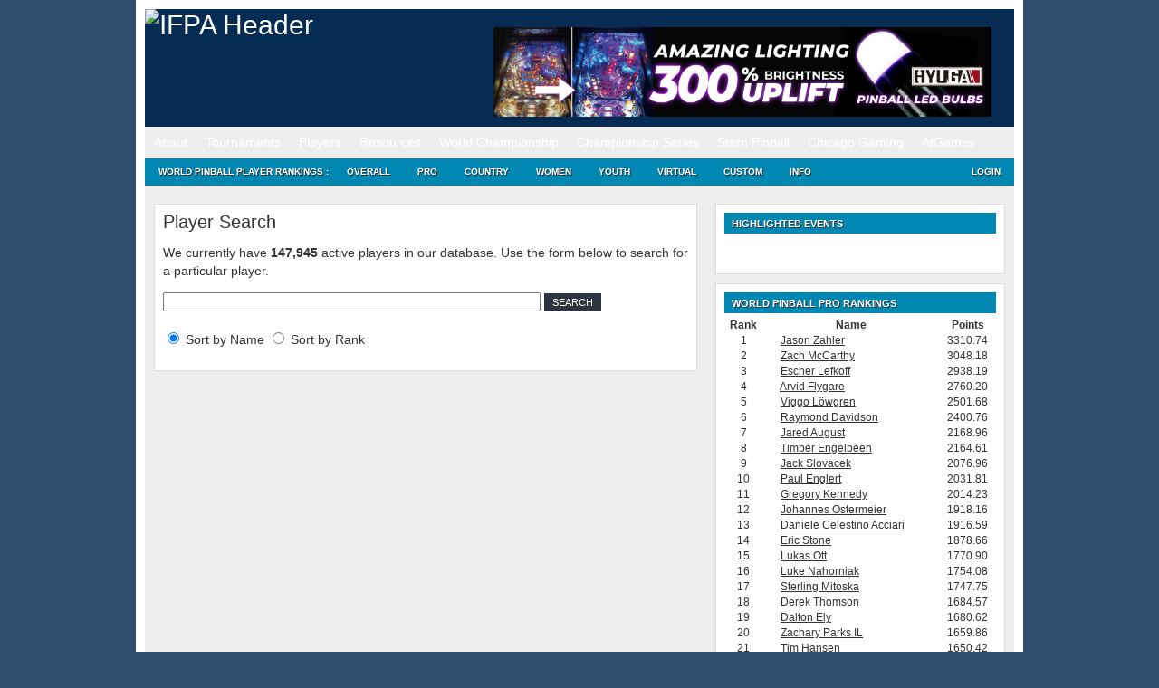

--- FILE ---
content_type: text/html; charset=UTF-8
request_url: https://www.ifpapinball.com/players/?p=89840
body_size: 12149
content:
<!DOCTYPE html PUBLIC "-//W3C//DTD XHTML 1.0 Transitional//EN" "http://www.w3.org/TR/xhtml1/DTD/xhtml1-transitional.dtd">
<html style="background-color: #2F4E6E;">
	<head>
		<meta name="google-site-verification" content="NtNfXWyBeinKLWI-cDdx0UhEj_ANsn8NoxyriwLG1tU" />
		<meta http-equiv="Content-Type" content="text/html; charset=UTF-8" />
		<meta name="author" content="wppr" />
		<meta name="generator" content="wppr" />
    	
		<link rel="stylesheet" type="text/css" href="/css/all.css?v=1.3" />
		<link rel="stylesheet" type="text/css" href="/css/ifpa.css?v=1.2" />
		<link rel="shortcut icon" href="/images/ifpa.ico" />

		<meta name="apple-itunes-app" content="app-id=1441736303">

		<title>International Flipper Pinball Association!</title>
<meta name='robots' content='max-image-preview:large' />
<link rel='dns-prefetch' href='//www.googletagmanager.com' />
<link href='https://fonts.gstatic.com' crossorigin rel='preconnect' />
		<style>
			.lazyload,
			.lazyloading {
				max-width: 100%;
			}
		</style>
		<style id='wp-img-auto-sizes-contain-inline-css' type='text/css'>
img:is([sizes=auto i],[sizes^="auto," i]){contain-intrinsic-size:3000px 1500px}
/*# sourceURL=wp-img-auto-sizes-contain-inline-css */
</style>
<style id='wp-emoji-styles-inline-css' type='text/css'>

	img.wp-smiley, img.emoji {
		display: inline !important;
		border: none !important;
		box-shadow: none !important;
		height: 1em !important;
		width: 1em !important;
		margin: 0 0.07em !important;
		vertical-align: -0.1em !important;
		background: none !important;
		padding: 0 !important;
	}
/*# sourceURL=wp-emoji-styles-inline-css */
</style>
<style id='wp-block-library-inline-css' type='text/css'>
:root{--wp-block-synced-color:#7a00df;--wp-block-synced-color--rgb:122,0,223;--wp-bound-block-color:var(--wp-block-synced-color);--wp-editor-canvas-background:#ddd;--wp-admin-theme-color:#007cba;--wp-admin-theme-color--rgb:0,124,186;--wp-admin-theme-color-darker-10:#006ba1;--wp-admin-theme-color-darker-10--rgb:0,107,160.5;--wp-admin-theme-color-darker-20:#005a87;--wp-admin-theme-color-darker-20--rgb:0,90,135;--wp-admin-border-width-focus:2px}@media (min-resolution:192dpi){:root{--wp-admin-border-width-focus:1.5px}}.wp-element-button{cursor:pointer}:root .has-very-light-gray-background-color{background-color:#eee}:root .has-very-dark-gray-background-color{background-color:#313131}:root .has-very-light-gray-color{color:#eee}:root .has-very-dark-gray-color{color:#313131}:root .has-vivid-green-cyan-to-vivid-cyan-blue-gradient-background{background:linear-gradient(135deg,#00d084,#0693e3)}:root .has-purple-crush-gradient-background{background:linear-gradient(135deg,#34e2e4,#4721fb 50%,#ab1dfe)}:root .has-hazy-dawn-gradient-background{background:linear-gradient(135deg,#faaca8,#dad0ec)}:root .has-subdued-olive-gradient-background{background:linear-gradient(135deg,#fafae1,#67a671)}:root .has-atomic-cream-gradient-background{background:linear-gradient(135deg,#fdd79a,#004a59)}:root .has-nightshade-gradient-background{background:linear-gradient(135deg,#330968,#31cdcf)}:root .has-midnight-gradient-background{background:linear-gradient(135deg,#020381,#2874fc)}:root{--wp--preset--font-size--normal:16px;--wp--preset--font-size--huge:42px}.has-regular-font-size{font-size:1em}.has-larger-font-size{font-size:2.625em}.has-normal-font-size{font-size:var(--wp--preset--font-size--normal)}.has-huge-font-size{font-size:var(--wp--preset--font-size--huge)}.has-text-align-center{text-align:center}.has-text-align-left{text-align:left}.has-text-align-right{text-align:right}.has-fit-text{white-space:nowrap!important}#end-resizable-editor-section{display:none}.aligncenter{clear:both}.items-justified-left{justify-content:flex-start}.items-justified-center{justify-content:center}.items-justified-right{justify-content:flex-end}.items-justified-space-between{justify-content:space-between}.screen-reader-text{border:0;clip-path:inset(50%);height:1px;margin:-1px;overflow:hidden;padding:0;position:absolute;width:1px;word-wrap:normal!important}.screen-reader-text:focus{background-color:#ddd;clip-path:none;color:#444;display:block;font-size:1em;height:auto;left:5px;line-height:normal;padding:15px 23px 14px;text-decoration:none;top:5px;width:auto;z-index:100000}html :where(.has-border-color){border-style:solid}html :where([style*=border-top-color]){border-top-style:solid}html :where([style*=border-right-color]){border-right-style:solid}html :where([style*=border-bottom-color]){border-bottom-style:solid}html :where([style*=border-left-color]){border-left-style:solid}html :where([style*=border-width]){border-style:solid}html :where([style*=border-top-width]){border-top-style:solid}html :where([style*=border-right-width]){border-right-style:solid}html :where([style*=border-bottom-width]){border-bottom-style:solid}html :where([style*=border-left-width]){border-left-style:solid}html :where(img[class*=wp-image-]){height:auto;max-width:100%}:where(figure){margin:0 0 1em}html :where(.is-position-sticky){--wp-admin--admin-bar--position-offset:var(--wp-admin--admin-bar--height,0px)}@media screen and (max-width:600px){html :where(.is-position-sticky){--wp-admin--admin-bar--position-offset:0px}}
/*# sourceURL=/wp-includes/css/dist/block-library/common.min.css */
</style>
<style id='classic-theme-styles-inline-css' type='text/css'>
/*! This file is auto-generated */
.wp-block-button__link{color:#fff;background-color:#32373c;border-radius:9999px;box-shadow:none;text-decoration:none;padding:calc(.667em + 2px) calc(1.333em + 2px);font-size:1.125em}.wp-block-file__button{background:#32373c;color:#fff;text-decoration:none}
/*# sourceURL=/wp-includes/css/classic-themes.min.css */
</style>
<link rel='stylesheet' id='contact-form-7-css' href='https://www.ifpapinball.com/wp/wp-content/plugins/contact-form-7/includes/css/styles.css?ver=6.1.4' type='text/css' media='all' />
<link rel='stylesheet' id='stripe-handler-ng-style-css' href='https://www.ifpapinball.com/wp/wp-content/plugins/stripe-payments/public/assets/css/public.css?ver=2.0.96' type='text/css' media='all' />
<link rel='stylesheet' id='wp-ppec-frontend-style-css' href='https://www.ifpapinball.com/wp/wp-content/plugins/wp-express-checkout/assets/css/public.css?ver=2.4.5' type='text/css' media='all' />
<link rel='stylesheet' id='wpec-stripe-styles-css' href='https://www.ifpapinball.com/wp/wp-content/plugins/wp-express-checkout/assets/css/wpec-stripe-related.css?ver=2.4.5' type='text/css' media='all' />
<link rel='stylesheet' id='um_modal-css' href='https://www.ifpapinball.com/wp/wp-content/plugins/ultimate-member/assets/css/um-modal.min.css?ver=2.11.1' type='text/css' media='all' />
<link rel='stylesheet' id='um_ui-css' href='https://www.ifpapinball.com/wp/wp-content/plugins/ultimate-member/assets/libs/jquery-ui/jquery-ui.min.css?ver=1.13.2' type='text/css' media='all' />
<link rel='stylesheet' id='um_tipsy-css' href='https://www.ifpapinball.com/wp/wp-content/plugins/ultimate-member/assets/libs/tipsy/tipsy.min.css?ver=1.0.0a' type='text/css' media='all' />
<link rel='stylesheet' id='um_raty-css' href='https://www.ifpapinball.com/wp/wp-content/plugins/ultimate-member/assets/libs/raty/um-raty.min.css?ver=2.6.0' type='text/css' media='all' />
<link rel='stylesheet' id='select2-css' href='https://www.ifpapinball.com/wp/wp-content/plugins/ultimate-member/assets/libs/select2/select2.min.css?ver=4.0.13' type='text/css' media='all' />
<link rel='stylesheet' id='um_fileupload-css' href='https://www.ifpapinball.com/wp/wp-content/plugins/ultimate-member/assets/css/um-fileupload.min.css?ver=2.11.1' type='text/css' media='all' />
<link rel='stylesheet' id='um_confirm-css' href='https://www.ifpapinball.com/wp/wp-content/plugins/ultimate-member/assets/libs/um-confirm/um-confirm.min.css?ver=1.0' type='text/css' media='all' />
<link rel='stylesheet' id='um_datetime-css' href='https://www.ifpapinball.com/wp/wp-content/plugins/ultimate-member/assets/libs/pickadate/default.min.css?ver=3.6.2' type='text/css' media='all' />
<link rel='stylesheet' id='um_datetime_date-css' href='https://www.ifpapinball.com/wp/wp-content/plugins/ultimate-member/assets/libs/pickadate/default.date.min.css?ver=3.6.2' type='text/css' media='all' />
<link rel='stylesheet' id='um_datetime_time-css' href='https://www.ifpapinball.com/wp/wp-content/plugins/ultimate-member/assets/libs/pickadate/default.time.min.css?ver=3.6.2' type='text/css' media='all' />
<link rel='stylesheet' id='um_fonticons_ii-css' href='https://www.ifpapinball.com/wp/wp-content/plugins/ultimate-member/assets/libs/legacy/fonticons/fonticons-ii.min.css?ver=2.11.1' type='text/css' media='all' />
<link rel='stylesheet' id='um_fonticons_fa-css' href='https://www.ifpapinball.com/wp/wp-content/plugins/ultimate-member/assets/libs/legacy/fonticons/fonticons-fa.min.css?ver=2.11.1' type='text/css' media='all' />
<link rel='stylesheet' id='um_fontawesome-css' href='https://www.ifpapinball.com/wp/wp-content/plugins/ultimate-member/assets/css/um-fontawesome.min.css?ver=6.5.2' type='text/css' media='all' />
<link rel='stylesheet' id='um_common-css' href='https://www.ifpapinball.com/wp/wp-content/plugins/ultimate-member/assets/css/common.min.css?ver=2.11.1' type='text/css' media='all' />
<link rel='stylesheet' id='um_responsive-css' href='https://www.ifpapinball.com/wp/wp-content/plugins/ultimate-member/assets/css/um-responsive.min.css?ver=2.11.1' type='text/css' media='all' />
<link rel='stylesheet' id='um_styles-css' href='https://www.ifpapinball.com/wp/wp-content/plugins/ultimate-member/assets/css/um-styles.min.css?ver=2.11.1' type='text/css' media='all' />
<link rel='stylesheet' id='um_crop-css' href='https://www.ifpapinball.com/wp/wp-content/plugins/ultimate-member/assets/libs/cropper/cropper.min.css?ver=1.6.1' type='text/css' media='all' />
<link rel='stylesheet' id='um_profile-css' href='https://www.ifpapinball.com/wp/wp-content/plugins/ultimate-member/assets/css/um-profile.min.css?ver=2.11.1' type='text/css' media='all' />
<link rel='stylesheet' id='um_account-css' href='https://www.ifpapinball.com/wp/wp-content/plugins/ultimate-member/assets/css/um-account.min.css?ver=2.11.1' type='text/css' media='all' />
<link rel='stylesheet' id='um_misc-css' href='https://www.ifpapinball.com/wp/wp-content/plugins/ultimate-member/assets/css/um-misc.min.css?ver=2.11.1' type='text/css' media='all' />
<link rel='stylesheet' id='um_default_css-css' href='https://www.ifpapinball.com/wp/wp-content/plugins/ultimate-member/assets/css/um-old-default.min.css?ver=2.11.1' type='text/css' media='all' />
<link rel='stylesheet' id='um_old_css-css' href='https://www.ifpapinball.com/wp/wp-content/plugins/ultimate-member/../../uploads/ultimatemember/um_old_settings.css?ver=2.0.0' type='text/css' media='all' />
<script type="text/javascript" src="https://www.ifpapinball.com/wp/wp-includes/js/jquery/jquery.min.js?ver=3.7.1" id="jquery-core-js"></script>
<script type="text/javascript" src="https://www.ifpapinball.com/wp/wp-includes/js/jquery/jquery-migrate.min.js?ver=3.4.1" id="jquery-migrate-js"></script>
<script type="text/javascript" src="https://www.ifpapinball.com/wp/wp-content/plugins/useful-banner-manager/scripts.js?ver=6.9" id="ubm-scripts-js"></script>
<script type="text/javascript" src="https://www.ifpapinball.com/wp/wp-content/plugins/ultimate-member/assets/js/um-gdpr.min.js?ver=2.11.1" id="um-gdpr-js"></script>
<link rel="https://api.w.org/" href="https://www.ifpapinball.com/wp-json/" /><meta name="generator" content="WordPress 6.9" />
<meta name="generator" content="Site Kit by Google 1.170.0" />		<script>
			document.documentElement.className = document.documentElement.className.replace('no-js', 'js');
		</script>
				<style>
			.no-js img.lazyload {
				display: none;
			}

			figure.wp-block-image img.lazyloading {
				min-width: 150px;
			}

			.lazyload,
			.lazyloading {
				--smush-placeholder-width: 100px;
				--smush-placeholder-aspect-ratio: 1/1;
				width: var(--smush-image-width, var(--smush-placeholder-width)) !important;
				aspect-ratio: var(--smush-image-aspect-ratio, var(--smush-placeholder-aspect-ratio)) !important;
			}

						.lazyload, .lazyloading {
				opacity: 0;
			}

			.lazyloaded {
				opacity: 1;
				transition: opacity 400ms;
				transition-delay: 0ms;
			}

					</style>
		<meta name="viewport" content="width=960,initial-scale=.5"><!-- Added -->		
	</head>
	
	<body class="page page-child page-template page-template-pageblog-php header-image content-sidebar">
		<script type="text/javascript" src="https://ajax.microsoft.com/ajax/jquery.validate/1.7/jquery.validate.min.js"></script>

		<noscript>
			<div style="text-align:center; background-color: Yellow;">
	 			Note: You do not have Javascript enabled and thus, many functions on this site will not work.
	 		</div>
		</noscript>		

	<div id="wrap">
		<div id="header" style="line-height: 20px;">
			<div class="wrap">
				<div id="title-area">
					<p id="title">
						<a href="/"><img alt="IFPA Header" width="343" height="125" src="https://www.ifpapinball.com/images/ifpa_logo.jpg" /></a>
					</p>
				</div>
				<div id="headerad">
					<br/>
					<div id="ubm-banners-rotation-n1" data-interval="5000" class="ubm_banners_rotation" style="overflow: hidden; width: 550px; height: 100px;"><div id="102_ubm_banner" class="ubm_rotating_banner"><a href="https://www.paledbulb.com/collections/gaming-machine-led?utm_source=ifpa&utm_medium=banner&utm_campaign=promotion" target="_self" rel="dofollow"><img src="https://www.ifpapinball.com/wp/wp-content/uploads/useful_banner_manager_banners/102-BANNER HYUGA LED Bulbs pinball machine flipper 6.3V 44 47 BA9S 555 T10 frosted clear cap ac dc non ghosting.png" width="100%" height="100%" alt="" /></a></div><div id="84_ubm_banner" class="ubm_rotating_banner" style="display: none"><a href="http://pinshades.me/" target="_self" rel="dofollow"><img src="https://www.ifpapinball.com/wp/wp-content/uploads/useful_banner_manager_banners/84-IFPA-Banner.png" width="100%" height="100%" alt="" /></a></div><div id="60_ubm_banner" class="ubm_rotating_banner" style="display: none"><a href="https://www.ulekstore.com/" target="_self" rel="dofollow"><img src="https://www.ifpapinball.com/wp/wp-content/uploads/useful_banner_manager_banners/60-ULEKstore Banner 02.gif" width="100%" height="100%" alt="" /></a></div><div id="112_ubm_banner" class="ubm_rotating_banner" style="display: none"><a href="https://www.pinballfx.com/" target="_self" rel="dofollow"><img src="https://www.ifpapinball.com/wp/wp-content/uploads/useful_banner_manager_banners/112-IFPA_banner_550x100_Play_Now.jpg" width="100%" height="100%" alt="" /></a></div><div id="38_ubm_banner" class="ubm_rotating_banner" style="display: none"><a href="http://shop.colordmd.com/colordmd-replacement-display-for-theatre-of-magic-pinball-machine/" target="_self" rel="dofollow"><img src="https://www.ifpapinball.com/wp/wp-content/uploads/useful_banner_manager_banners/38-Banner550x100_DotMagic.png" width="100%" height="100%" alt="" /></a></div></div>				</div>
				<!-- end #title-area -->
			</div>
			<!-- end .wrap -->
		</div>
		<!--end #header-->

		<div id="nav" style="line-height: 20px;">
  			<div class="menu-header-container"><ul id="menu-header" class="menu"><li id="menu-item-891" class="menu-item menu-item-type-custom menu-item-object-custom menu-item-has-children menu-item-891"><a href="#">About</a>
<ul class="sub-menu">
	<li id="menu-item-15168" class="menu-item menu-item-type-custom menu-item-object-custom menu-item-home menu-item-15168"><a href="https://www.ifpapinball.com">Home</a></li>
	<li id="menu-item-9669" class="menu-item menu-item-type-post_type menu-item-object-page menu-item-9669"><a href="https://www.ifpapinball.com/menu/about/about-the-ifpa/">About the IFPA</a></li>
	<li id="menu-item-9668" class="menu-item menu-item-type-post_type menu-item-object-page menu-item-9668"><a href="https://www.ifpapinball.com/menu/about/ifpa-staff/">IFPA Staff</a></li>
	<li id="menu-item-894" class="menu-item menu-item-type-custom menu-item-object-custom menu-item-894"><a href="/directors/country.php">Country Directors</a></li>
	<li id="menu-item-19635" class="menu-item menu-item-type-custom menu-item-object-custom menu-item-19635"><a href="/series/nacs/2023/reps.php">State Representatives</a></li>
	<li id="menu-item-48130" class="menu-item menu-item-type-custom menu-item-object-custom menu-item-48130"><a href="https://www.ifpapinball.com/series/wnacs/2024/reps.php">Women&#8217;s State Representatives</a></li>
	<li id="menu-item-9853" class="menu-item menu-item-type-post_type menu-item-object-page menu-item-9853"><a href="https://www.ifpapinball.com/menu/sponsors/">Sponsors</a></li>
	<li id="menu-item-9854" class="menu-item menu-item-type-post_type menu-item-object-page menu-item-9854"><a href="https://www.ifpapinball.com/menu/about/faq/">FAQ</a></li>
	<li id="menu-item-9856" class="menu-item menu-item-type-post_type menu-item-object-page menu-item-9856"><a href="https://www.ifpapinball.com/menu/about/send-us-a-comment/">Contact Us</a></li>
</ul>
</li>
<li id="menu-item-896" class="menu-item menu-item-type-custom menu-item-object-custom menu-item-has-children menu-item-896"><a href="#">Tournaments</a>
<ul class="sub-menu">
	<li id="menu-item-897" class="menu-item menu-item-type-custom menu-item-object-custom menu-item-897"><a href="/calendar">IFPA Calendar</a></li>
	<li id="menu-item-66739" class="menu-item menu-item-type-custom menu-item-object-custom menu-item-66739"><a href="https://www.ifpapinball.com/calendar/#virtual">IFPA Virtual Calendar</a></li>
	<li id="menu-item-1214" class="menu-item menu-item-type-custom menu-item-object-custom menu-item-1214"><a href="/leagues">Leagues</a></li>
	<li id="menu-item-900" class="menu-item menu-item-type-custom menu-item-object-custom menu-item-900"><a href="/tournaments/find.php">Search Past Results</a></li>
	<li id="menu-item-25400" class="menu-item menu-item-type-post_type menu-item-object-page menu-item-25400"><a href="https://www.ifpapinball.com/certified/">IFPA Certified Tournaments</a></li>
	<li id="menu-item-13977" class="menu-item menu-item-type-post_type menu-item-object-page menu-item-13977"><a href="https://www.ifpapinball.com/how-to-submit-tournaments/">How to Submit Tournaments</a></li>
	<li id="menu-item-36678" class="menu-item menu-item-type-custom menu-item-object-custom menu-item-36678"><a href="https://www.ifpapinball.com/asp-products/payment/">Sanctioning Fee Payments</a></li>
	<li id="menu-item-37857" class="menu-item menu-item-type-custom menu-item-object-custom menu-item-37857"><a href="/directors">Director Search</a></li>
</ul>
</li>
<li id="menu-item-899" class="menu-item menu-item-type-custom menu-item-object-custom menu-item-has-children menu-item-899"><a href="#">Players</a>
<ul class="sub-menu">
	<li id="menu-item-4663" class="menu-item menu-item-type-custom menu-item-object-custom menu-item-4663"><a href="/findplayers.php">Search</a></li>
	<li id="menu-item-4662" class="menu-item menu-item-type-post_type menu-item-object-page menu-item-4662"><a href="https://www.ifpapinball.com/user-profile-3/">Your IFPA Profile</a></li>
</ul>
</li>
<li id="menu-item-901" class="menu-item menu-item-type-custom menu-item-object-custom menu-item-has-children menu-item-901"><a href="#">Resources</a>
<ul class="sub-menu">
	<li id="menu-item-19188" class="menu-item menu-item-type-custom menu-item-object-custom menu-item-19188"><a href="https://www.ifpapinball.com/wp/wp-content/uploads/2025/09/PAPA_IFPA-Complete-Competition-Rules-2025.08b.pdf">PAPA/IFPA Tournament Rules (v2025.08.10)</a></li>
	<li id="menu-item-102037" class="menu-item menu-item-type-post_type menu-item-object-page menu-item-102037"><a href="https://www.ifpapinball.com/inclusion/">IFPA Diversity and Inclusion Code</a></li>
	<li id="menu-item-102034" class="menu-item menu-item-type-post_type menu-item-object-page menu-item-102034"><a href="https://www.ifpapinball.com/conduct/">IFPA Conduct Code</a></li>
	<li id="menu-item-9857" class="menu-item menu-item-type-post_type menu-item-object-page menu-item-9857"><a href="https://www.ifpapinball.com/menu/how-to-play-pinball/">How to Play Pinball</a></li>
	<li id="menu-item-5554" class="menu-item menu-item-type-post_type menu-item-object-page menu-item-5554"><a href="https://www.ifpapinball.com/menu/papa-guides/">Director/Player Guides</a></li>
	<li id="menu-item-64324" class="menu-item menu-item-type-post_type menu-item-object-page menu-item-64324"><a href="https://www.ifpapinball.com/ifpa-companion-app/">IFPA Companion App</a></li>
	<li id="menu-item-902" class="menu-item menu-item-type-custom menu-item-object-custom menu-item-902"><a href="/rankings/custom.php">Custom Rankings</a></li>
	<li id="menu-item-73356" class="menu-item menu-item-type-custom menu-item-object-custom menu-item-73356"><a href="https://www.ifpapinball.com/majors/">Major Championship Records</a></li>
	<li id="menu-item-8491" class="menu-item menu-item-type-post_type menu-item-object-page menu-item-8491"><a href="https://www.ifpapinball.com/menu/halloffame/">IFPA Hall of Fame</a></li>
	<li id="menu-item-10017" class="menu-item menu-item-type-post_type menu-item-object-page menu-item-10017"><a href="https://www.ifpapinball.com/menu/pioneers/">IFPA Pinball Pioneers</a></li>
	<li id="menu-item-7107" class="menu-item menu-item-type-custom menu-item-object-custom menu-item-7107"><a href="/api">API</a></li>
	<li id="menu-item-21613" class="menu-item menu-item-type-custom menu-item-object-custom menu-item-21613"><a href="https://www.ifpapinball.com/tgpguide/">TGP Guide</a></li>
	<li id="menu-item-10949" class="menu-item menu-item-type-post_type menu-item-object-page menu-item-10949"><a href="https://www.ifpapinball.com/menu/ranking-info-2-2-2/">WPPR Rules (v6.2)</a></li>
	<li id="menu-item-38200" class="menu-item menu-item-type-custom menu-item-object-custom menu-item-38200"><a href="https://discord.gg/7g5snYzdcN">IFPA Discord Channel</a></li>
	<li id="menu-item-37084" class="menu-item menu-item-type-custom menu-item-object-custom menu-item-37084"><a href="/stats.php">System Stats and Status</a></li>
	<li id="menu-item-72566" class="menu-item menu-item-type-custom menu-item-object-custom menu-item-72566"><a href="https://silverballswag.com/collections/ifpa">IFPA &#8211; Silverball Swag</a></li>
</ul>
</li>
<li id="menu-item-904" class="menu-item menu-item-type-custom menu-item-object-custom menu-item-has-children menu-item-904"><a href="#">World Championship</a>
<ul class="sub-menu">
	<li id="menu-item-19898" class="menu-item menu-item-type-post_type menu-item-object-page menu-item-19898"><a href="https://www.ifpapinball.com/theopen/">THE OPEN</a></li>
	<li id="menu-item-49139" class="menu-item menu-item-type-custom menu-item-object-custom menu-item-49139"><a href="https://lfs.papa.org/">PAPA 22</a></li>
	<li id="menu-item-74316" class="menu-item menu-item-type-post_type menu-item-object-page menu-item-74316"><a href="https://www.ifpapinball.com/ifpa21/">IFPA21 (2026)</a></li>
	<li id="menu-item-55840" class="menu-item menu-item-type-post_type menu-item-object-page menu-item-55840"><a href="https://www.ifpapinball.com/ifpa20/">IFPA20 (2025)</a></li>
	<li id="menu-item-40796" class="menu-item menu-item-type-post_type menu-item-object-page menu-item-40796"><a href="https://www.ifpapinball.com/ifpa19/">IFPA19 (2024)</a></li>
	<li id="menu-item-30837" class="menu-item menu-item-type-post_type menu-item-object-page menu-item-30837"><a href="https://www.ifpapinball.com/ifpa18/">IFPA18 (2023)</a></li>
	<li id="menu-item-19782" class="menu-item menu-item-type-post_type menu-item-object-page menu-item-19782"><a href="https://www.ifpapinball.com/ifpa17/">IFPA17 (2022)</a></li>
	<li id="menu-item-15869" class="menu-item menu-item-type-post_type menu-item-object-page menu-item-15869"><a href="https://www.ifpapinball.com/ifpa16/">IFPA16 (2019)</a></li>
	<li id="menu-item-11815" class="menu-item menu-item-type-post_type menu-item-object-page menu-item-11815"><a href="https://www.ifpapinball.com/ifpa15/">IFPA15 (2018)</a></li>
	<li id="menu-item-10813" class="menu-item menu-item-type-post_type menu-item-object-page menu-item-10813"><a href="https://www.ifpapinball.com/ifpa14/">IFPA14 (2017)</a></li>
	<li id="menu-item-8957" class="menu-item menu-item-type-post_type menu-item-object-page menu-item-8957"><a href="https://www.ifpapinball.com/ifpa13/">IFPA13 (2016)</a></li>
	<li id="menu-item-7819" class="menu-item menu-item-type-post_type menu-item-object-page menu-item-7819"><a href="https://www.ifpapinball.com/ifpa12/">IFPA12 (2015)</a></li>
	<li id="menu-item-5223" class="menu-item menu-item-type-post_type menu-item-object-page menu-item-5223"><a href="https://www.ifpapinball.com/ifpa11/">IFPA11 (2014)</a></li>
	<li id="menu-item-4198" class="menu-item menu-item-type-post_type menu-item-object-page menu-item-4198"><a href="https://www.ifpapinball.com/ifpa10/">IFPA10 (2013)</a></li>
	<li id="menu-item-1215" class="menu-item menu-item-type-post_type menu-item-object-page menu-item-1215"><a href="https://www.ifpapinball.com/ifpa9/">IFPA9 (2012)</a></li>
	<li id="menu-item-9860" class="menu-item menu-item-type-post_type menu-item-object-page menu-item-9860"><a href="https://www.ifpapinball.com/ifpa8/">IFPA8 (2011)</a></li>
	<li id="menu-item-9859" class="menu-item menu-item-type-post_type menu-item-object-page menu-item-9859"><a href="https://www.ifpapinball.com/ifpa7/">IFPA7 (2010)</a></li>
	<li id="menu-item-9862" class="menu-item menu-item-type-post_type menu-item-object-page menu-item-9862"><a href="https://www.ifpapinball.com/ifpa6/">IFPA6 (2009)</a></li>
	<li id="menu-item-9861" class="menu-item menu-item-type-post_type menu-item-object-page menu-item-9861"><a href="https://www.ifpapinball.com/ifpa5/">IFPA5 (2008)</a></li>
	<li id="menu-item-5268" class="menu-item menu-item-type-post_type menu-item-object-page menu-item-5268"><a href="https://www.ifpapinball.com/world-championships/ifpa4/">IFPA4 (1994)</a></li>
	<li id="menu-item-5264" class="menu-item menu-item-type-post_type menu-item-object-page menu-item-5264"><a href="https://www.ifpapinball.com/world-championships/ifpa3/">IFPA3 (1993)</a></li>
	<li id="menu-item-5258" class="menu-item menu-item-type-post_type menu-item-object-page menu-item-5258"><a href="https://www.ifpapinball.com/world-championships/ifpa2/">IFPA2 (1992)</a></li>
	<li id="menu-item-5251" class="menu-item menu-item-type-post_type menu-item-object-page menu-item-5251"><a href="https://www.ifpapinball.com/world-championships/ifpa1/">IFPA1 (1991)</a></li>
	<li id="menu-item-6638" class="menu-item menu-item-type-post_type menu-item-object-page menu-item-6638"><a href="https://www.ifpapinball.com/menu/player-stats/">Player Stats</a></li>
</ul>
</li>
<li id="menu-item-5706" class="menu-item menu-item-type-custom menu-item-object-custom menu-item-has-children menu-item-5706"><a href="#">Championship Series</a>
<ul class="sub-menu">
	<li id="menu-item-21664" class="menu-item menu-item-type-custom menu-item-object-custom menu-item-21664"><a href="http://ifpapinball.com/series/acs/2025/index.php">AUSTRALIA (ACS)</a></li>
	<li id="menu-item-7762" class="menu-item menu-item-type-post_type menu-item-object-page menu-item-7762"><a href="https://www.ifpapinball.com/autcs/">AUSTRIA (AUTCS)</a></li>
	<li id="menu-item-75965" class="menu-item menu-item-type-custom menu-item-object-custom menu-item-75965"><a href="https://www.ifpapinball.com/tournaments/view.php?t=103308">CANADA (PCS)</a></li>
	<li id="menu-item-5695" class="menu-item menu-item-type-post_type menu-item-object-page menu-item-5695"><a href="https://www.ifpapinball.com/ecs/">EUROPE (ECS)</a></li>
	<li id="menu-item-22590" class="menu-item menu-item-type-post_type menu-item-object-page menu-item-22590"><a href="https://www.ifpapinball.com/fincs/">FINLAND (FINCS)</a></li>
	<li id="menu-item-16687" class="menu-item menu-item-type-post_type menu-item-object-page menu-item-16687"><a href="https://www.ifpapinball.com/fcs/">FRANCE (FCS)</a></li>
	<li id="menu-item-10250" class="menu-item menu-item-type-post_type menu-item-object-page menu-item-10250"><a href="https://www.ifpapinball.com/gcs/">GERMANY (GCS)</a></li>
	<li id="menu-item-8639" class="menu-item menu-item-type-post_type menu-item-object-page menu-item-8639"><a href="https://www.ifpapinball.com/hcs/">HUNGARY (HCS)</a></li>
	<li id="menu-item-58097" class="menu-item menu-item-type-post_type menu-item-object-page menu-item-58097"><a href="https://www.ifpapinball.com/iecs/">IRELAND (IECS)</a></li>
	<li id="menu-item-7943" class="menu-item menu-item-type-post_type menu-item-object-page menu-item-7943"><a href="https://www.ifpapinball.com/ics/">ITALY (ICS)</a></li>
	<li id="menu-item-16392" class="menu-item menu-item-type-post_type menu-item-object-page menu-item-16392"><a href="https://www.ifpapinball.com/nlcs/">NETHERLANDS (NLCS)</a></li>
	<li id="menu-item-7220" class="menu-item menu-item-type-post_type menu-item-object-page menu-item-7220"><a href="https://www.ifpapinball.com/nzcs/">NEW ZEALAND (NZCS)</a></li>
	<li id="menu-item-12486" class="menu-item menu-item-type-custom menu-item-object-custom menu-item-12486"><a href="https://www.ifpapinball.com/series/nacs/2025/index.php">NORTH AMERICA (NACS)</a></li>
	<li id="menu-item-21784" class="menu-item menu-item-type-post_type menu-item-object-page menu-item-21784"><a href="https://www.ifpapinball.com/ncs/">NORWAY (NCS)</a></li>
	<li id="menu-item-64829" class="menu-item menu-item-type-post_type menu-item-object-page menu-item-64829"><a href="https://www.ifpapinball.com/slcs/">SLOVENIA (SLCS)</a></li>
	<li id="menu-item-9540" class="menu-item menu-item-type-post_type menu-item-object-page menu-item-9540"><a href="https://www.ifpapinball.com/espcs/">SPAIN (ESPCS)</a></li>
	<li id="menu-item-21526" class="menu-item menu-item-type-post_type menu-item-object-page menu-item-21526"><a href="https://www.ifpapinball.com/swecs/">SWEDEN (SWECS)</a></li>
	<li id="menu-item-8934" class="menu-item menu-item-type-post_type menu-item-object-page menu-item-8934"><a href="https://www.ifpapinball.com/suics/">SWITZERLAND (SUICS)</a></li>
	<li id="menu-item-10185" class="menu-item menu-item-type-post_type menu-item-object-page menu-item-10185"><a href="https://www.ifpapinball.com/ukcs/">UNITED KINGDOM (UKCS)</a></li>
	<li id="menu-item-78324" class="menu-item menu-item-type-custom menu-item-object-custom menu-item-78324"><a href="https://www.ifpapinball.com/tournaments/view.php?t=103310">WOMEN&#8217;S CANADA (WPCS)</a></li>
	<li id="menu-item-62825" class="menu-item menu-item-type-post_type menu-item-object-page menu-item-62825"><a href="https://www.ifpapinball.com/wecs/">WOMEN&#8217;S EUROPE (WECS)</a></li>
	<li id="menu-item-26103" class="menu-item menu-item-type-custom menu-item-object-custom menu-item-26103"><a href="https://www.ifpapinball.com/series/wnacs/2025/index.php">WOMEN&#8217;S NORTH AMERICA (WNACS)</a></li>
	<li id="menu-item-7564" class="menu-item menu-item-type-post_type menu-item-object-page menu-item-7564"><a href="https://www.ifpapinball.com/tournament_pages/pinmasters/">IFPA Pin-Masters</a></li>
	<li id="menu-item-9165" class="menu-item menu-item-type-post_type menu-item-object-page menu-item-9165"><a href="https://www.ifpapinball.com/womens/">IFPA Women&#8217;s World Championship</a></li>
	<li id="menu-item-11714" class="menu-item menu-item-type-post_type menu-item-object-page menu-item-11714"><a href="https://www.ifpapinball.com/headsup/">IFPA Heads-Up Pinball Championship</a></li>
	<li id="menu-item-12239" class="menu-item menu-item-type-post_type menu-item-object-page menu-item-12239"><a href="https://www.ifpapinball.com/power100/">IFPA Power 100 Championship</a></li>
	<li id="menu-item-5137" class="menu-item menu-item-type-post_type menu-item-object-page menu-item-5137"><a href="https://www.ifpapinball.com/tournament_pages/epsteincup/">Epstein Cup</a></li>
</ul>
</li>
<li id="menu-item-11606" class="menu-item menu-item-type-custom menu-item-object-custom menu-item-has-children menu-item-11606"><a href="#">Stern Pinball</a>
<ul class="sub-menu">
	<li id="menu-item-11641" class="menu-item menu-item-type-post_type menu-item-object-post menu-item-11641"><a href="https://www.ifpapinball.com/we-want-you-join-the-official-stern-army/">Stern Army</a></li>
	<li id="menu-item-23648" class="menu-item menu-item-type-custom menu-item-object-custom menu-item-23648"><a href="https://sternpinball.com/stern-pro-circuit/stern-heads-up-pinball-invitational/">Stern Heads-Up Pinball Invitational</a></li>
	<li id="menu-item-11607" class="menu-item menu-item-type-post_type menu-item-object-page menu-item-11607"><a href="https://www.ifpapinball.com/circuit/">Stern Pro Circuit</a></li>
	<li id="menu-item-4020" class="menu-item menu-item-type-post_type menu-item-object-page menu-item-4020"><a href="https://www.ifpapinball.com/menu/sternrewardsprogram/">Stern Rewards Program</a></li>
	<li id="menu-item-11608" class="menu-item menu-item-type-custom menu-item-object-custom menu-item-11608"><a href="http://www.sternpinball.com">Stern Homepage</a></li>
</ul>
</li>
<li id="menu-item-23470" class="menu-item menu-item-type-custom menu-item-object-custom menu-item-has-children menu-item-23470"><a href="#">Chicago Gaming</a>
<ul class="sub-menu">
	<li id="menu-item-23471" class="menu-item menu-item-type-custom menu-item-object-custom menu-item-23471"><a href="https://www.chicago-gaming.com/">Homepage</a></li>
	<li id="menu-item-23473" class="menu-item menu-item-type-custom menu-item-object-custom menu-item-23473"><a href="https://www.chicago-gaming.com/coinop/attack-from-mars">Attack From Mars</a></li>
	<li id="menu-item-27754" class="menu-item menu-item-type-custom menu-item-object-custom menu-item-27754"><a href="https://www.chicago-gaming.com/coinop/cactus-canyon">Cactus Canyon</a></li>
	<li id="menu-item-23474" class="menu-item menu-item-type-custom menu-item-object-custom menu-item-23474"><a href="https://www.chicago-gaming.com/coinop/medieval-madness">Medieval Madness</a></li>
	<li id="menu-item-23472" class="menu-item menu-item-type-custom menu-item-object-custom menu-item-23472"><a href="https://www.chicago-gaming.com/coinop/monster-bash">Monster Bash</a></li>
	<li id="menu-item-37933" class="menu-item menu-item-type-custom menu-item-object-custom menu-item-37933"><a href="https://www.chicago-gaming.com/coinop/pulp-fiction">Pulp Fiction</a></li>
</ul>
</li>
<li id="menu-item-63637" class="menu-item menu-item-type-custom menu-item-object-custom menu-item-has-children menu-item-63637"><a>AtGames</a>
<ul class="sub-menu">
	<li id="menu-item-65905" class="menu-item menu-item-type-custom menu-item-object-custom menu-item-65905"><a href="https://www.atgames.net/">About</a></li>
	<li id="menu-item-65908" class="menu-item menu-item-type-post_type menu-item-object-page menu-item-65908"><a href="https://www.ifpapinball.com/ifpa-atgames-virtual-pinball-tournaments/">Virtual Tournament Info</a></li>
	<li id="menu-item-65909" class="menu-item menu-item-type-custom menu-item-object-custom menu-item-65909"><a href="https://www.ifpapinball.com/calendar#virtual">Virtual Tournament Calendar</a></li>
	<li id="menu-item-66740" class="menu-item menu-item-type-custom menu-item-object-custom menu-item-66740"><a href="https://www.ifpapinball.com/tournaments/find.php?search=&#038;country=&#038;stateprov=&#038;ranktype=VIRTUAL&#038;event_type=&#038;start_date=2021-01-01&#038;end_date=2035-12-31&#038;min_points=&#038;max_points=">Virtual Past Results</a></li>
	<li id="menu-item-65910" class="menu-item menu-item-type-custom menu-item-object-custom menu-item-65910"><a href="https://www.ifpapinball.com/rankings/virtual.php">Virtual WPPR Rankings</a></li>
	<li id="menu-item-65913" class="menu-item menu-item-type-custom menu-item-object-custom menu-item-65913"><a href="https://www.ifpapinball.com/ifpa-vwppr-rankings-information-2025/">VWPPR Ranking Information</a></li>
</ul>
</li>
</ul></div>  			 				<div id="subnav">
        <div style="width:80%; float: left;">
			<ul class="nav superfish">

				<li class="cat-item cat-item-1">
					<span style="display: block; padding-top: 5px; padding-right:5px; padding-left:15px">World Pinball Player Rankings : </span>
				</li>
				<li class="cat-item cat-item-3">
					<a href="/rankings/overall.php">Overall</a>
				</li>
                <li class="cat-item cat-item-3">
                    <a href="/rankings/pro.php">Pro</a>
                </li>
				<li class="cat-item cat-item-4">
					<a href="/rankings/country.php">Country</a>
				</li>
				<li class="cat-item cat-item-5">
					<a href="/rankings/women.php">Women</a>
				</li>
				<li class="cat-item cat-item-6">
					<a href="/rankings/youth.php">Youth</a>
				</li>
                <li class="cat-item cat-item-6">
                    <a href="/rankings/virtual.php">Virtual</a>
                </li>
				<li class="cat-item cat-item-7">
					<a href="/rankings/custom.php">Custom</a>
				</li>
                <li class="cat-item cat-item-8">
                    <a href="/ranking-info">Info</a>
                </li>
			</ul>				
        </div>
		<div id="searchbar">
			<nav>
				<ul>
                    					<li>
                         <a href="https://www.ifpapinball.com/login/">Login</a> 					</li>
				</ul>
			</nav>
		</div>
		    
    </div>
		</div>
	</div>


<div id="inner">
    <div id="content-sidebar-wrap">
        <div id="content" class="hfeed">
            <div class="postblock">
                <h1>Player Search</h1>
                <p>We currently have <b>147,945</b> active players in our database. Use the form below to search for a particular player.</p>
                <form name="findTour" id="findPlayer" action="" method="post">
                    <input id="search" type="text" name="search" value="" maxlength="100" size="50" />
                    <input id="submit" type="submit" disabled value=" Search " />
                    <br /><br />
                    <input type="radio" name="searchGrp" value="name" checked="checked" /> Sort by Name
                    <input type="radio" name="searchGrp" value="rank" /> Sort by Rank
                </form>
                <br />
            </div>

            <div id="results">
            </div>

        </div>

        <div id="sidebar" class="widget-area">
            <li id="lshowcase_widget-10" class="widget lshowcase_widget"><h4 class="widgettitle">HIGHLIGHTED EVENTS</h4><div class="lshowcase-clear-both">&nbsp;</div><div class="lshowcase-logos"><div style='display:none;' class='lshowcase-wrap-carousel-0' ><div class="lshowcase-slide"><a href='https://www.ifpapinball.com/womens/' alt='' ><img src='https://www.ifpapinball.com/wp/wp-content/uploads/2018/09/wwc-168x150.jpg' width='168'  height = '150'  alt='' title='Women&#8217;s World Pinball Championship' class='lshowcase-normal' /></a></div><div class="lshowcase-slide"><a href='https://www.ifpapinball.com/tournament_pages/pinmasters/' alt='' ><img src='https://www.ifpapinball.com/wp/wp-content/uploads/2018/09/masters-250x150.png' width='250'  height = '150'  alt='' title='Pin-Masters' class='lshowcase-normal' /></a></div><div class="lshowcase-slide"><a href='https://www.ifpapinball.com/ecs/' alt='' ><img src='https://www.ifpapinball.com/wp/wp-content/uploads/2022/11/ifpa-european-championship-series-300x267-1-169x150.jpg' width='169'  height = '150'  alt='' title='European Championship Series' class='lshowcase-normal' /></a></div><div class="lshowcase-slide"><a href='https://www.ifpapinball.com/series/nacs/2025/index.php' alt='' ><img src='https://www.ifpapinball.com/wp/wp-content/uploads/2018/09/nacs-250x150.jpg' width='250'  height = '150'  alt='' title='IFPA North American Championship Series' class='lshowcase-normal' /></a></div><div class="lshowcase-slide"><a href='https://www.ifpapinball.com/circuit/' alt='' ><img src='https://www.ifpapinball.com/wp/wp-content/uploads/2019/03/SPC-logo-112x150.png' width='112'  height = '150'  alt='' title='Stern Pro Circuit' class='lshowcase-normal' /></a></div></div></div><div class="lshowcase-clear-both">&nbsp;</div></li>
<li id="ifpa_rank-3" class="widget widget_ifpa_rank"><h4 class="widgettitle">WORLD PINBALL PRO RANKINGS</h4>            	<table id="openrankings" style="font-size: 12px; margin: 5px 0 0; line-height:15px; width: 100%;">
            		<tr>
            			<td class="colspanText" align="center"><b>Rank</b></td>
            			<td class="colspanText" align="center" style="width:65%;"><b>Name</b></td>
            			<td class="colspanText" align="center"><b>Points</b></td>
            		</tr>
            		<tr>
            			<td align="center">1</td>
            			<td align="left">
            					
	<span class="us sprite"></span>
            				<a href="/player.php?p=11938">Jason Zahler</a>
            			</td>
            			<td align="center">3310.74</td>
            		</tr>	
            		<tr>
            			<td align="center">2</td>
            			<td align="left">
            					
	<span class="us sprite"></span>
            				<a href="/player.php?p=8202">Zach McCarthy</a>
            			</td>
            			<td align="center">3048.18</td>
            		</tr>	
            		<tr>
            			<td align="center">3</td>
            			<td align="left">
            					
	<span class="au sprite"></span>
            				<a href="/player.php?p=1605">Escher Lefkoff</a>
            			</td>
            			<td align="center">2938.19</td>
            		</tr>	
            		<tr>
            			<td align="center">4</td>
            			<td align="left">
            					
	<span class="se sprite"></span>
            				<a href="/player.php?p=49549">Arvid Flygare</a>
            			</td>
            			<td align="center">2760.20</td>
            		</tr>	
            		<tr>
            			<td align="center">5</td>
            			<td align="left">
            					
	<span class="se sprite"></span>
            				<a href="/player.php?p=16004">Viggo Löwgren</a>
            			</td>
            			<td align="center">2501.68</td>
            		</tr>	
            		<tr>
            			<td align="center">6</td>
            			<td align="left">
            					
	<span class="us sprite"></span>
            				<a href="/player.php?p=2576">Raymond Davidson</a>
            			</td>
            			<td align="center">2400.76</td>
            		</tr>	
            		<tr>
            			<td align="center">7</td>
            			<td align="left">
            					
	<span class="us sprite"></span>
            				<a href="/player.php?p=10654">Jared August</a>
            			</td>
            			<td align="center">2168.96</td>
            		</tr>	
            		<tr>
            			<td align="center">8</td>
            			<td align="left">
            					
	<span class="be sprite"></span>
            				<a href="/player.php?p=9604">Timber Engelbeen</a>
            			</td>
            			<td align="center">2164.61</td>
            		</tr>	
            		<tr>
            			<td align="center">9</td>
            			<td align="left">
            					
	<span class="us sprite"></span>
            				<a href="/player.php?p=20479">Jack Slovacek</a>
            			</td>
            			<td align="center">2076.96</td>
            		</tr>	
            		<tr>
            			<td align="center">10</td>
            			<td align="left">
            					
	<span class="de sprite"></span>
            				<a href="/player.php?p=33082">Paul Englert</a>
            			</td>
            			<td align="center">2031.81</td>
            		</tr>	
            		<tr>
            			<td align="center">11</td>
            			<td align="left">
            					
	<span class="us sprite"></span>
            				<a href="/player.php?p=18933">Gregory Kennedy</a>
            			</td>
            			<td align="center">2014.23</td>
            		</tr>	
            		<tr>
            			<td align="center">12</td>
            			<td align="left">
            					
	<span class="de sprite"></span>
            				<a href="/player.php?p=6922">Johannes Ostermeier</a>
            			</td>
            			<td align="center">1918.16</td>
            		</tr>	
            		<tr>
            			<td align="center">13</td>
            			<td align="left">
            					
	<span class="it sprite"></span>
            				<a href="/player.php?p=1256">Daniele Celestino Acciari</a>
            			</td>
            			<td align="center">1916.59</td>
            		</tr>	
            		<tr>
            			<td align="center">14</td>
            			<td align="left">
            					
	<span class="us sprite"></span>
            				<a href="/player.php?p=90">Eric Stone</a>
            			</td>
            			<td align="center">1878.66</td>
            		</tr>	
            		<tr>
            			<td align="center">15</td>
            			<td align="left">
            					
	<span class="de sprite"></span>
            				<a href="/player.php?p=35399">Lukas Ott</a>
            			</td>
            			<td align="center">1770.90</td>
            		</tr>	
            		<tr>
            			<td align="center">16</td>
            			<td align="left">
            					
	<span class="us sprite"></span>
            				<a href="/player.php?p=29954">Luke Nahorniak</a>
            			</td>
            			<td align="center">1754.08</td>
            		</tr>	
            		<tr>
            			<td align="center">17</td>
            			<td align="left">
            					
	<span class="us sprite"></span>
            				<a href="/player.php?p=43171">Sterling Mitoska</a>
            			</td>
            			<td align="center">1747.75</td>
            		</tr>	
            		<tr>
            			<td align="center">18</td>
            			<td align="left">
            					
	<span class="ca sprite"></span>
            				<a href="/player.php?p=19034">Derek Thomson</a>
            			</td>
            			<td align="center">1684.57</td>
            		</tr>	
            		<tr>
            			<td align="center">19</td>
            			<td align="left">
            					
	<span class="us sprite"></span>
            				<a href="/player.php?p=59732">Dalton Ely</a>
            			</td>
            			<td align="center">1680.62</td>
            		</tr>	
            		<tr>
            			<td align="center">20</td>
            			<td align="left">
            					
	<span class="us sprite"></span>
            				<a href="/player.php?p=21700">Zachary Parks IL</a>
            			</td>
            			<td align="center">1659.86</td>
            		</tr>	
            		<tr>
            			<td align="center">21</td>
            			<td align="left">
            					
	<span class="us sprite"></span>
            				<a href="/player.php?p=1376">Tim Hansen</a>
            			</td>
            			<td align="center">1650.42</td>
            		</tr>	
            		<tr>
            			<td align="center">22</td>
            			<td align="left">
            					
	<span class="us sprite"></span>
            				<a href="/player.php?p=27098">Nick Mueller</a>
            			</td>
            			<td align="center">1620.75</td>
            		</tr>	
            		<tr>
            			<td align="center">23</td>
            			<td align="left">
            					
	<span class="us sprite"></span>
            				<a href="/player.php?p=40612">Carlos Delaserda</a>
            			</td>
            			<td align="center">1598.25</td>
            		</tr>	
            		<tr>
            			<td align="center">24</td>
            			<td align="left">
            					
	<span class="us sprite"></span>
            				<a href="/player.php?p=20">Andy Rosa</a>
            			</td>
            			<td align="center">1565.64</td>
            		</tr>	
            		<tr>
            			<td align="center">25</td>
            			<td align="left">
            					
	<span class="us sprite"></span>
            				<a href="/player.php?p=23699">Neil Graf</a>
            			</td>
            			<td align="center">1548.46</td>
            		</tr>	
                        	</table>

        <table id="womensrankings" style="font-size: 12px; margin: 5px 0 0; line-height:15px; width: 100%; display: none;">
            <tr>
                <td class="colspanText" align="center"><b>Rank</b></td>
                <td class="colspanText" align="center" style="width:65%;"><b>Name</b></td>
                <td class="colspanText" align="center"><b>Points</b></td>
            </tr>
            		<tr>
                    <td align="center">1</td>
                    <td align="left">
                        	
	<span class="us sprite"></span>
                        <a href="/player.php?p=53105">Jane Verwys</a>
                    </td>
                    <td align="center">694.89</td>
                </tr>
                		<tr>
                    <td align="center">2</td>
                    <td align="left">
                        	
	<span class="us sprite"></span>
                        <a href="/player.php?p=47411">Leslie Ruckman</a>
                    </td>
                    <td align="center">637.38</td>
                </tr>
                		<tr>
                    <td align="center">3</td>
                    <td align="left">
                        	
	<span class="us sprite"></span>
                        <a href="/player.php?p=20345">Keri Wing</a>
                    </td>
                    <td align="center">614.49</td>
                </tr>
                		<tr>
                    <td align="center">4</td>
                    <td align="left">
                        	
	<span class="us sprite"></span>
                        <a href="/player.php?p=59655">Samantha Bacon</a>
                    </td>
                    <td align="center">522.26</td>
                </tr>
                		<tr>
                    <td align="center">5</td>
                    <td align="left">
                        	
	<span class="us sprite"></span>
                        <a href="/player.php?p=5363">Zoe Vrabel</a>
                    </td>
                    <td align="center">510.53</td>
                </tr>
                		<tr>
                    <td align="center">6</td>
                    <td align="left">
                        	
	<span class="us sprite"></span>
                        <a href="/player.php?p=34416">Kaylee Campbell</a>
                    </td>
                    <td align="center">502.44</td>
                </tr>
                		<tr>
                    <td align="center">7</td>
                    <td align="left">
                        	
	<span class="us sprite"></span>
                        <a href="/player.php?p=39067">Valencia Kelly</a>
                    </td>
                    <td align="center">463.52</td>
                </tr>
                		<tr>
                    <td align="center">8</td>
                    <td align="left">
                        	
	<span class="us sprite"></span>
                        <a href="/player.php?p=49083">Ashley Weaver</a>
                    </td>
                    <td align="center">461.26</td>
                </tr>
                		<tr>
                    <td align="center">9</td>
                    <td align="left">
                        	
	<span class="us sprite"></span>
                        <a href="/player.php?p=81966">Alice Young</a>
                    </td>
                    <td align="center">453.94</td>
                </tr>
                		<tr>
                    <td align="center">10</td>
                    <td align="left">
                        	
	<span class="us sprite"></span>
                        <a href="/player.php?p=40874">Deborah Tahlman</a>
                    </td>
                    <td align="center">441.00</td>
                </tr>
                		<tr>
                    <td align="center">11</td>
                    <td align="left">
                        	
	<span class="us sprite"></span>
                        <a href="/player.php?p=36799">Miriam Nadler</a>
                    </td>
                    <td align="center">412.21</td>
                </tr>
                		<tr>
                    <td align="center">12</td>
                    <td align="left">
                        	
	<span class="us sprite"></span>
                        <a href="/player.php?p=44320">Jackie Olson</a>
                    </td>
                    <td align="center">404.89</td>
                </tr>
                		<tr>
                    <td align="center">13</td>
                    <td align="left">
                        	
	<span class="us sprite"></span>
                        <a href="/player.php?p=42345">Cindy Grote</a>
                    </td>
                    <td align="center">374.99</td>
                </tr>
                		<tr>
                    <td align="center">14</td>
                    <td align="left">
                        	
	<span class="us sprite"></span>
                        <a href="/player.php?p=48800">Stephanie Traub</a>
                    </td>
                    <td align="center">350.22</td>
                </tr>
                		<tr>
                    <td align="center">15</td>
                    <td align="left">
                        	
	<span class="us sprite"></span>
                        <a href="/player.php?p=42709">Anna Neal</a>
                    </td>
                    <td align="center">344.77</td>
                </tr>
                		<tr>
                    <td align="center">16</td>
                    <td align="left">
                        	
	<span class="us sprite"></span>
                        <a href="/player.php?p=19758">Stacey Moritz</a>
                    </td>
                    <td align="center">338.99</td>
                </tr>
                		<tr>
                    <td align="center">17</td>
                    <td align="left">
                        	
	<span class="us sprite"></span>
                        <a href="/player.php?p=99758">Ailsa Riddell</a>
                    </td>
                    <td align="center">331.21</td>
                </tr>
                		<tr>
                    <td align="center">18</td>
                    <td align="left">
                        	
	<span class="us sprite"></span>
                        <a href="/player.php?p=19555">Sunshine Bon</a>
                    </td>
                    <td align="center">329.96</td>
                </tr>
                		<tr>
                    <td align="center">19</td>
                    <td align="left">
                        	
	<span class="us sprite"></span>
                        <a href="/player.php?p=31245">Brianne Hunt</a>
                    </td>
                    <td align="center">328.82</td>
                </tr>
                		<tr>
                    <td align="center">20</td>
                    <td align="left">
                        	
	<span class="us sprite"></span>
                        <a href="/player.php?p=81902">Amanda Fincher</a>
                    </td>
                    <td align="center">328.57</td>
                </tr>
                		<tr>
                    <td align="center">21</td>
                    <td align="left">
                        	
	<span class="us sprite"></span>
                        <a href="/player.php?p=91236">Hope Love</a>
                    </td>
                    <td align="center">310.46</td>
                </tr>
                		<tr>
                    <td align="center">22</td>
                    <td align="left">
                        	
	<span class="ca sprite"></span>
                        <a href="/player.php?p=16600">Emily Reilhan</a>
                    </td>
                    <td align="center">308.64</td>
                </tr>
                		<tr>
                    <td align="center">23</td>
                    <td align="left">
                        	
	<span class="us sprite"></span>
                        <a href="/player.php?p=65115">Kassidy Milanowski</a>
                    </td>
                    <td align="center">307.05</td>
                </tr>
                		<tr>
                    <td align="center">24</td>
                    <td align="left">
                        	
	<span class="us sprite"></span>
                        <a href="/player.php?p=67900">Summer Puente</a>
                    </td>
                    <td align="center">303.20</td>
                </tr>
                		<tr>
                    <td align="center">25</td>
                    <td align="left">
                        	
	<span class="us sprite"></span>
                        <a href="/player.php?p=36308">Rachel Karlic</a>
                    </td>
                    <td align="center">295.37</td>
                </tr>
                        </table>
            <br/>
            <table style="width: 100%">
                <tr>
                    <td align="center"><input type="button" id="btnswitch" onclick="switch_rankings();" value="Switch to WOMENS Rankings"></td>
                </tr>
            </table>

            <script>

                function switch_rankings() {

                    if (jQuery("#btnswitch").val() == "Switch to WOMENS Rankings") {
                        jQuery("#openrankings").hide();
                        jQuery("#womensrankings").show();
                        jQuery("#btnswitch").val("Switch to OPEN Rankings");
                    } else {
                        jQuery("#openrankings").show();
                        jQuery("#womensrankings").hide();
                        jQuery("#btnswitch").val("Switch to WOMENS Rankings");
                    }

                }

            </script>
<li id="lshowcase_widget-7" class="widget lshowcase_widget"><h4 class="widgettitle">Diamond Sponsors</h4><div class="lshowcase-clear-both">&nbsp;</div><div class="lshowcase-logos"><div  ><div class='lshowcase-wrap-responsive'><div class="lshowcase-box-2"><div class="lshowcase-boxInner"><a href='http://www.sternpinball.com' alt='' target='_blank'><img src='https://www.ifpapinball.com/wp/wp-content/uploads/2014/03/Untitled-241x150.png' width='241'  alt='' title='Stern' class='lshowcase-boxhighlight lshowcase-tooltip' /></a></div></div></div><div class='lshowcase-wrap-responsive'><div class="lshowcase-box-2"><div class="lshowcase-boxInner"><a href='https://www.chicago-gaming.com/' alt='' target='_blank'><img src='https://www.ifpapinball.com/wp/wp-content/uploads/2020/12/logo.png' width='130'  alt='' title='' class='lshowcase-boxhighlight lshowcase-tooltip' /></a></div></div></div><div class='lshowcase-wrap-responsive'><div class="lshowcase-box-2"><div class="lshowcase-boxInner"><a href='https://www.atgames.us/' alt='' target='_blank'><img src='https://www.ifpapinball.com/wp/wp-content/uploads/2024/01/AtGames-Logo-250x125.png' width='250'  alt='' title='AtGames' class='lshowcase-boxhighlight lshowcase-tooltip' /></a></div></div></div></div></div><div class="lshowcase-clear-both">&nbsp;</div></li>
<li id="lshowcase_widget-8" class="widget lshowcase_widget"><h4 class="widgettitle">Platinum Sponsors</h4><div class="lshowcase-clear-both">&nbsp;</div><div class="lshowcase-logos"><div  ><div class='lshowcase-wrap-responsive'><div class="lshowcase-box-2"><div class="lshowcase-boxInner"><a href='http://www.betson.com' alt='' target='_blank'><img src='https://www.ifpapinball.com/wp/wp-content/uploads/2014/03/Untitled-2-250x150.png' width='250'  alt='' title='Betson' class='lshowcase-normal lshowcase-tooltip' /></a></div></div></div><div class='lshowcase-wrap-responsive'><div class="lshowcase-box-2"><div class="lshowcase-boxInner"><a href='http://www.rawthrills.com' alt='' target='_blank'><img src='https://www.ifpapinball.com/wp/wp-content/uploads/2014/03/raw.png' width='125'  alt='' title='Raw Thrills' class='lshowcase-normal lshowcase-tooltip' /></a></div></div></div><div class='lshowcase-wrap-responsive'><div class="lshowcase-box-2"><div class="lshowcase-boxInner"><a href='http://www.zenstudios.com/' alt='' target='_blank'><img src='https://www.ifpapinball.com/wp/wp-content/uploads/2014/03/Zen-Logo-Dark-125x51.jpg' width='125'  alt='' title='Zen Studios' class='lshowcase-normal lshowcase-tooltip' /></a></div></div></div><div class='lshowcase-wrap-responsive'><div class="lshowcase-box-2"><div class="lshowcase-boxInner"><a href='https://p1-ag.com/' alt='' target='_blank'><img src='https://www.ifpapinball.com/wp/wp-content/uploads/2018/09/Untitled-1-250x150.jpg' width='250'  alt='' title='Player One Amusement Group' class='lshowcase-normal lshowcase-tooltip' /></a></div></div></div><div class='lshowcase-wrap-responsive'><div class="lshowcase-box-2"><div class="lshowcase-boxInner"><a href='http://www.colordmd.com/' alt='' target='_blank'><img src='https://www.ifpapinball.com/wp/wp-content/uploads/2014/03/colordmd.png' width='150'  alt='' title='Color DMD' class='lshowcase-normal lshowcase-tooltip' /></a></div></div></div><div class='lshowcase-wrap-responsive'><div class="lshowcase-box-2"><div class="lshowcase-boxInner"><a href='http://www.tiltamusements.com' alt='Tilt Amusements Logo' target='_blank'><img src='https://www.ifpapinball.com/wp/wp-content/uploads/2015/02/Untitled.jpg' width='125'  alt='Tilt Amusements Logo' title='Tilt Amusements' class='lshowcase-normal lshowcase-tooltip' /></a></div></div></div><div class='lshowcase-wrap-responsive'><div class="lshowcase-box-2"><div class="lshowcase-boxInner"><a href='http://littleshopofgames.com/' alt='' target='_blank'><img src='https://www.ifpapinball.com/wp/wp-content/uploads/2017/01/Little-Shop-Of-Games-GREEN-LOGO-IFPA.png' width='130'  alt='' title='Little Shop of Games' class='lshowcase-normal lshowcase-tooltip' /></a></div></div></div><div class='lshowcase-wrap-responsive'><div class="lshowcase-box-2"><div class="lshowcase-boxInner"><a href='https://pinstadium.com/' alt='' target='_blank'><img src='https://www.ifpapinball.com/wp/wp-content/uploads/2018/10/pinball_mods_pin_stadium-250x109.png' width='250'  alt='' title='Pin Stadium Lights' class='lshowcase-normal lshowcase-tooltip' /></a></div></div></div><div class='lshowcase-wrap-responsive'><div class="lshowcase-box-2"><div class="lshowcase-boxInner"><a href='https://captainsauctionwarehouse.com/' alt='' target='_blank'><img src='https://www.ifpapinball.com/wp/wp-content/uploads/2018/11/caw_logo_125x75-250x150.png' width='250'  alt='' title='Captain&#8217;s Auction Warehouse' class='lshowcase-normal lshowcase-tooltip' /></a></div></div></div><div class='lshowcase-wrap-responsive'><div class="lshowcase-box-2"><div class="lshowcase-boxInner"><a href='https://scorbit.io/' alt='' target='_blank'><img src='https://www.ifpapinball.com/wp/wp-content/uploads/2019/07/Scorbit_IFPA_V2-250x150.png' width='250'  alt='' title='Scorbit' class='lshowcase-normal lshowcase-tooltip' /></a></div></div></div><div class='lshowcase-wrap-responsive'><div class="lshowcase-box-2"><div class="lshowcase-boxInner"><a href='https://pinball-universe.de/' alt='' target='_blank'><img src='https://www.ifpapinball.com/wp/wp-content/uploads/2020/01/pinball-universe-logo.jpg' width='130'  alt='' title='Pinball Universe' class='lshowcase-normal lshowcase-tooltip' /></a></div></div></div><div class='lshowcase-wrap-responsive'><div class="lshowcase-box-2"><div class="lshowcase-boxInner"><a href='http://pinshades.me/' alt='' target='_blank'><img src='https://www.ifpapinball.com/wp/wp-content/uploads/2020/01/PinShades-PinSteps-color-bug.jpg' width='177'  alt='' title='PinShades' class='lshowcase-normal lshowcase-tooltip' /></a></div></div></div><div class='lshowcase-wrap-responsive'><div class="lshowcase-box-2"><div class="lshowcase-boxInner"><a href='https://www.avshomearcade.com/' alt='' target='_blank'><img src='https://www.ifpapinball.com/wp/wp-content/uploads/2020/10/Untitled-202x150.png' width='202'  alt='' title='AVS Companies' class='lshowcase-normal lshowcase-tooltip' /></a></div></div></div><div class='lshowcase-wrap-responsive'><div class="lshowcase-box-2"><div class="lshowcase-boxInner"><a href='https://www.flipnoutpinball.com/' alt='' target='_blank'><img src='https://www.ifpapinball.com/wp/wp-content/uploads/2019/11/flipnout-250x150.png' width='250'  alt='' title='Flip N Out Pinball' class='lshowcase-normal lshowcase-tooltip' /></a></div></div></div><div class='lshowcase-wrap-responsive'><div class="lshowcase-box-2"><div class="lshowcase-boxInner"><a href='https://fortwaynepinball.com/' alt='' target='_blank'><img src='https://www.ifpapinball.com/wp/wp-content/uploads/2021/06/wizardsworld-250x150.png' width='250'  alt='' title='Wizard&#8217;s World' class='lshowcase-normal lshowcase-tooltip' /></a></div></div></div><div class='lshowcase-wrap-responsive'><div class="lshowcase-box-2"><div class="lshowcase-boxInner"><a href='https://outlawpinball.com' alt='' target='_blank'><img src='https://www.ifpapinball.com/wp/wp-content/uploads/2021/12/color-logo-man-with-logo-250x150.png' width='250'  alt='' title='Outlaw Pinball' class='lshowcase-normal lshowcase-tooltip' /></a></div></div></div><div class='lshowcase-wrap-responsive'><div class="lshowcase-box-2"><div class="lshowcase-boxInner"><a href='https://pinmonk.com/' alt='' target='_blank'><img src='https://www.ifpapinball.com/wp/wp-content/uploads/2022/11/med_pinmonk-250x125.png' width='250'  alt='' title='Pinball Monk' class='lshowcase-normal lshowcase-tooltip' /></a></div></div></div><div class='lshowcase-wrap-responsive'><div class="lshowcase-box-2"><div class="lshowcase-boxInner"><a href='https://www.per-accurate.com/led-arcade-pinball-slot-machine-bulbs/?utm_source=IFPA&utm_medium=side-nav' alt='' target='_blank'><img src='https://www.ifpapinball.com/wp/wp-content/uploads/2021/11/New-logo-250x93.png' width='250'  alt='' title='HYUGA' class='lshowcase-normal lshowcase-tooltip' /></a></div></div></div><div class='lshowcase-wrap-responsive'><div class="lshowcase-box-2"><div class="lshowcase-boxInner"><a href='https://playpinball.uk/' alt='' target='_blank'><img src='https://www.ifpapinball.com/wp/wp-content/uploads/2023/05/UK_OPEN_logo-01-225x150.jpg' width='225'  alt='' title='UK OPEN' class='lshowcase-normal lshowcase-tooltip' /></a></div></div></div><div class='lshowcase-wrap-responsive'><div class="lshowcase-box-2"><div class="lshowcase-boxInner"><a href='https://www.lumberjackjohnnys.com/' alt='' target='_blank'><img src='https://www.ifpapinball.com/wp/wp-content/uploads/2024/03/lumberjack-215x150.png' width='215'  alt='' title='Lumberjack Johnny&#8217;s' class='lshowcase-normal lshowcase-tooltip' /></a></div></div></div><div class='lshowcase-wrap-responsive'><div class="lshowcase-box-2"><div class="lshowcase-boxInner"><a href='https://store.hometownarcade.com/' alt='' target='_blank'><img src='https://www.ifpapinball.com/wp/wp-content/uploads/2024/06/hometown-2.png' width='177'  alt='' title='Hometown Arcade' class='lshowcase-normal lshowcase-tooltip' /></a></div></div></div><div class='lshowcase-wrap-responsive'><div class="lshowcase-box-2"><div class="lshowcase-boxInner"><a href='https://turnerpinball.com/' alt='' target='_blank'><img src='https://www.ifpapinball.com/wp/wp-content/uploads/2024/07/turner-pinball-logo.png' width='250'  alt='' title='Turner Pinball' class='lshowcase-normal lshowcase-tooltip' /></a></div></div></div><div class='lshowcase-wrap-responsive'><div class="lshowcase-box-2"><div class="lshowcase-boxInner"><a href='https://pasttimesarcade.com/' alt='' target='_blank'><img src='https://www.ifpapinball.com/wp/wp-content/uploads/2024/12/PastTimesSignLogo-246x150.png' width='246'  alt='' title='Past Times Arcade' class='lshowcase-normal lshowcase-tooltip' /></a></div></div></div><div class='lshowcase-wrap-responsive'><div class="lshowcase-box-2"><div class="lshowcase-boxInner"><a href='https://www-rs--pinball-at.translate.goog/?_x_tr_sl=de&_x_tr_tl=en&_x_tr_hl=en&_x_tr_pto=sc' alt='' target='_blank'><img src='https://www.ifpapinball.com/wp/wp-content/uploads/2025/01/RS-Pinball-GmbH-EN-Logo-V1B-transparent-2-250x150.png' width='250'  alt='' title='RS Pinball' class='lshowcase-normal lshowcase-tooltip' /></a></div></div></div><div class='lshowcase-wrap-responsive'><div class="lshowcase-box-2"><div class="lshowcase-boxInner"><a href='https://discord.com/invite/kTEkCqUDTS' alt='' target='_blank'><img src='https://www.ifpapinball.com/wp/wp-content/uploads/2025/12/Kingpin-logo-3-full-edit_cropped_Warmer-250x75.png' width='250'  alt='' title='Marietta Kingpins' class='lshowcase-normal lshowcase-tooltip' /></a></div></div></div></div></div><div class="lshowcase-clear-both">&nbsp;</div></li>
<li id="lshowcase_widget-9" class="widget lshowcase_widget"><h4 class="widgettitle">Gold Sponsors</h4><div class="lshowcase-clear-both">&nbsp;</div><div class="lshowcase-logos"><div  ><div class='lshowcase-wrap-responsive'><div class="lshowcase-box-2"><div class="lshowcase-boxInner"><a href='http://www.gameexchange.biz/' alt='' target='_blank'><img src='https://www.ifpapinball.com/wp/wp-content/uploads/2014/03/gec.png' width='125'  alt='' title='Colorado Game Exchange' class='lshowcase-normal lshowcase-tooltip' /></a></div></div></div><div class='lshowcase-wrap-responsive'><div class="lshowcase-box-2"><div class="lshowcase-boxInner"><a href='https://www.amdcoinop.com/' alt='' target='_blank'><img src='https://www.ifpapinball.com/wp/wp-content/uploads/2020/10/AMD-LOGO.png' width='130'  alt='' title='AMD' class='lshowcase-normal lshowcase-tooltip' /></a></div></div></div><div class='lshowcase-wrap-responsive'><div class="lshowcase-box-2"><div class="lshowcase-boxInner"><a href='http://www.jerseyjackpinball.com/' alt='' target='_blank'><img src='https://www.ifpapinball.com/wp/wp-content/uploads/2014/03/Untitled-1-250x150.png' width='250'  alt='' title='Jersey Jack Pinball' class='lshowcase-normal lshowcase-tooltip' /></a></div></div></div><div class='lshowcase-wrap-responsive'><div class="lshowcase-box-2"><div class="lshowcase-boxInner"><a href='https://new.spookypinball.com/' alt='' target='_blank'><img src='https://www.ifpapinball.com/wp/wp-content/uploads/2021/11/spooky-250x150.png' width='250'  alt='' title='Spooky Pinball' class='lshowcase-normal lshowcase-tooltip' /></a></div></div></div><div class='lshowcase-wrap-responsive'><div class="lshowcase-box-2"><div class="lshowcase-boxInner"><a href='https://www.ulekstore.com/' alt='' target='_blank'><img src='https://www.ifpapinball.com/wp/wp-content/uploads/2018/10/ULEKstore-Logo-for-IFPA-Homepage.gif' width='125'  alt='' title='ULEK Store' class='lshowcase-normal lshowcase-tooltip' /></a></div></div></div><div class='lshowcase-wrap-responsive'><div class="lshowcase-box-2"><div class="lshowcase-boxInner"><a href='https://www.titanpinball.com/' alt='' target='_blank'><img src='https://www.ifpapinball.com/wp/wp-content/uploads/2021/10/titan-1-250x150.png' width='250'  alt='' title='Titan Pinball' class='lshowcase-normal lshowcase-tooltip' /></a></div></div></div></div></div><div class="lshowcase-clear-both">&nbsp;</div></li>
<li id="ifpa_player-5" class="widget widget_ifpa_player"><h4 class="widgettitle">Player of the Month</h4>        <div id="playerpic" style="text-align: center;">
        	<p style="padding-top: 10px;">	<img id="playerpic" width="220" height="165" style="border: 0 solid;" src="https://www.ifpapinball.com/images/profiles/players/40612.jpg" alt="Player Picture" />
</p>
        	<p>	
	<span class="us sprite"></span>
<a href="/players/view.php?p=40612">Carlos Delaserda</a>
        	<br/>Columbus, United States</p>
        </div>
        </div>

    </div>
</div>

<script type="text/javascript" >

    jQuery.noConflict();
    jQuery(document).ready(function($) {

        $("#findPlayer").validate({
            submitHandler: function(form) {
                $('#loadingdiv').show();
                var url="/players/ajaxSearchPlayer.php?search=" + $("#search").val();
                $.post(url, $("#findPlayer").serialize(), function(data) {
                    $('#results').html(data);
                });
            }
        });

        const field = document.getElementById("search");
        const button = document.getElementById("submit");

        field.addEventListener("input", function() {
            button.disabled = field.value.length < 4;
        })

    });

</script><style>

	* {
		box-sizing: unset;
		-webkit-box-sizing: unset;
	}

	 div.rc-anchor {display:none};

</style>
<div id="footer">
	<div class="wrap">
		<div class="gototop">
			<p>	</p>
		</div>
		<div class="creds">
			<p>Copyright International Flipper Pinball Association - 2025</p>
		</div>
	</div>
</div>

</body>
</html>